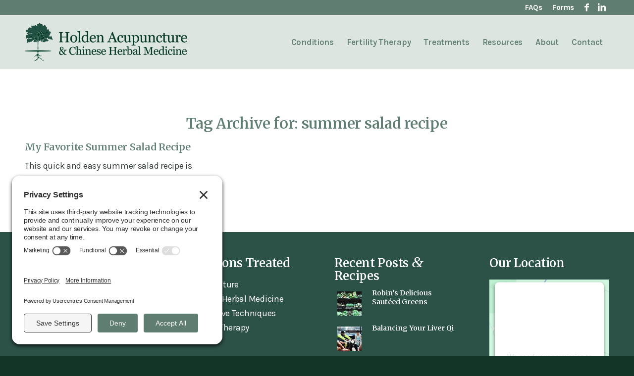

--- FILE ---
content_type: text/html; charset=UTF-8
request_url: https://www.holdenacupuncture.com/tag/summer-salad-recipe/
body_size: 14927
content:
<!DOCTYPE html>
<html lang="en-US" class="html_stretched responsive av-preloader-disabled  html_header_top html_logo_left html_main_nav_header html_menu_right html_custom html_header_sticky html_header_shrinking_disabled html_header_topbar_active html_mobile_menu_tablet html_header_searchicon_disabled html_content_align_center html_header_unstick_top_disabled html_header_stretch_disabled html_av-submenu-hidden html_av-submenu-display-click html_av-overlay-full html_av-submenu-clone html_entry_id_175 av-cookies-no-cookie-consent av-no-preview av-default-lightbox html_text_menu_active av-mobile-menu-switch-default">
<head>
<meta charset="UTF-8" />


<!-- mobile setting -->
<meta name="viewport" content="width=device-width, initial-scale=1">

<!-- Scripts/CSS and wp_head hook -->
<meta name='robots' content='index, follow, max-image-preview:large, max-snippet:-1, max-video-preview:-1' />
	<style>img:is([sizes="auto" i], [sizes^="auto," i]) { contain-intrinsic-size: 3000px 1500px }</style>
	<!-- TERMAGEDDON + USERCENTRICS -->
<link rel="preconnect" href="//privacy-proxy.usercentrics.eu">
<link rel="preload" href="//privacy-proxy.usercentrics.eu/latest/uc-block.bundle.js" as="script">
<script type="application/javascript" src="//privacy-proxy.usercentrics.eu/latest/uc-block.bundle.js"></script>
<script id="usercentrics-cmp" src="//app.usercentrics.eu/browser-ui/latest/loader.js" data-settings-id="wv1lHfWiAwScfL" async></script>
<script>uc.setCustomTranslations('https://termageddon.ams3.cdn.digitaloceanspaces.com/translations/');</script>
<!-- END TERMAGEDDON + USERCENTRICS -->

	<!-- This site is optimized with the Yoast SEO plugin v26.5 - https://yoast.com/wordpress/plugins/seo/ -->
	<title>- Holden Acupuncture &amp; Chinese Herbal Medicine</title>
	<link rel="canonical" href="https://www.holdenacupuncture.com/tag/summer-salad-recipe/" />
	<meta property="og:locale" content="en_US" />
	<meta property="og:type" content="article" />
	<meta property="og:title" content="- Holden Acupuncture &amp; Chinese Herbal Medicine" />
	<meta property="og:url" content="https://www.holdenacupuncture.com/tag/summer-salad-recipe/" />
	<meta property="og:site_name" content="Holden Acupuncture &amp; Chinese Herbal Medicine" />
	<meta name="twitter:card" content="summary_large_image" />
	<script type="application/ld+json" class="yoast-schema-graph">{"@context":"https://schema.org","@graph":[{"@type":"CollectionPage","@id":"https://www.holdenacupuncture.com/tag/summer-salad-recipe/","url":"https://www.holdenacupuncture.com/tag/summer-salad-recipe/","name":"- Holden Acupuncture &amp; Chinese Herbal Medicine","isPartOf":{"@id":"https://www.holdenacupuncture.com/#website"},"breadcrumb":{"@id":"https://www.holdenacupuncture.com/tag/summer-salad-recipe/#breadcrumb"},"inLanguage":"en-US"},{"@type":"BreadcrumbList","@id":"https://www.holdenacupuncture.com/tag/summer-salad-recipe/#breadcrumb","itemListElement":[{"@type":"ListItem","position":1,"name":"Home","item":"https://www.holdenacupuncture.com/"},{"@type":"ListItem","position":2,"name":"summer salad recipe"}]},{"@type":"WebSite","@id":"https://www.holdenacupuncture.com/#website","url":"https://www.holdenacupuncture.com/","name":"Holden Acupuncture &amp; Chinese Herbal Medicine","description":"Licensed acupuncturist and certified practitioner of Chinese herbal medicine in Holden, Massachusetts","publisher":{"@id":"https://www.holdenacupuncture.com/#organization"},"potentialAction":[{"@type":"SearchAction","target":{"@type":"EntryPoint","urlTemplate":"https://www.holdenacupuncture.com/?s={search_term_string}"},"query-input":{"@type":"PropertyValueSpecification","valueRequired":true,"valueName":"search_term_string"}}],"inLanguage":"en-US"},{"@type":"Organization","@id":"https://www.holdenacupuncture.com/#organization","name":"Holden Acupuncture &amp; Chinese Herbal Medicine","url":"https://www.holdenacupuncture.com/","logo":{"@type":"ImageObject","inLanguage":"en-US","@id":"https://www.holdenacupuncture.com/#/schema/logo/image/","url":"https://www.holdenacupuncture.com/wp-content/uploads/2017/12/Tree-logo-small.jpg","contentUrl":"https://www.holdenacupuncture.com/wp-content/uploads/2017/12/Tree-logo-small.jpg","width":513,"height":600,"caption":"Holden Acupuncture &amp; Chinese Herbal Medicine"},"image":{"@id":"https://www.holdenacupuncture.com/#/schema/logo/image/"},"sameAs":["http://www.facebook.com/HoldenAcupuncture"]}]}</script>
	<!-- / Yoast SEO plugin. -->


<link rel='dns-prefetch' href='//use.fontawesome.com' />
<link rel="alternate" type="application/rss+xml" title="Holden Acupuncture &amp; Chinese Herbal Medicine &raquo; Feed" href="https://www.holdenacupuncture.com/feed/" />
<link rel="alternate" type="application/rss+xml" title="Holden Acupuncture &amp; Chinese Herbal Medicine &raquo; summer salad recipe Tag Feed" href="https://www.holdenacupuncture.com/tag/summer-salad-recipe/feed/" />

<!-- google webfont font replacement -->

			<script type='text/javascript'>

				(function() {

					/*	check if webfonts are disabled by user setting via cookie - or user must opt in.	*/
					var html = document.getElementsByTagName('html')[0];
					var cookie_check = html.className.indexOf('av-cookies-needs-opt-in') >= 0 || html.className.indexOf('av-cookies-can-opt-out') >= 0;
					var allow_continue = true;
					var silent_accept_cookie = html.className.indexOf('av-cookies-user-silent-accept') >= 0;

					if( cookie_check && ! silent_accept_cookie )
					{
						if( ! document.cookie.match(/aviaCookieConsent/) || html.className.indexOf('av-cookies-session-refused') >= 0 )
						{
							allow_continue = false;
						}
						else
						{
							if( ! document.cookie.match(/aviaPrivacyRefuseCookiesHideBar/) )
							{
								allow_continue = false;
							}
							else if( ! document.cookie.match(/aviaPrivacyEssentialCookiesEnabled/) )
							{
								allow_continue = false;
							}
							else if( document.cookie.match(/aviaPrivacyGoogleWebfontsDisabled/) )
							{
								allow_continue = false;
							}
						}
					}

					if( allow_continue )
					{
						var f = document.createElement('link');

						f.type 	= 'text/css';
						f.rel 	= 'stylesheet';
						f.href 	= 'https://fonts.googleapis.com/css?family=Merriweather:300,400,700%7CKarla:400,700&display=auto';
						f.id 	= 'avia-google-webfont';

						document.getElementsByTagName('head')[0].appendChild(f);
					}
				})();

			</script>
			<script type="text/javascript">
/* <![CDATA[ */
window._wpemojiSettings = {"baseUrl":"https:\/\/s.w.org\/images\/core\/emoji\/16.0.1\/72x72\/","ext":".png","svgUrl":"https:\/\/s.w.org\/images\/core\/emoji\/16.0.1\/svg\/","svgExt":".svg","source":{"concatemoji":"https:\/\/www.holdenacupuncture.com\/wp-includes\/js\/wp-emoji-release.min.js?ver=6.8.3"}};
/*! This file is auto-generated */
!function(s,n){var o,i,e;function c(e){try{var t={supportTests:e,timestamp:(new Date).valueOf()};sessionStorage.setItem(o,JSON.stringify(t))}catch(e){}}function p(e,t,n){e.clearRect(0,0,e.canvas.width,e.canvas.height),e.fillText(t,0,0);var t=new Uint32Array(e.getImageData(0,0,e.canvas.width,e.canvas.height).data),a=(e.clearRect(0,0,e.canvas.width,e.canvas.height),e.fillText(n,0,0),new Uint32Array(e.getImageData(0,0,e.canvas.width,e.canvas.height).data));return t.every(function(e,t){return e===a[t]})}function u(e,t){e.clearRect(0,0,e.canvas.width,e.canvas.height),e.fillText(t,0,0);for(var n=e.getImageData(16,16,1,1),a=0;a<n.data.length;a++)if(0!==n.data[a])return!1;return!0}function f(e,t,n,a){switch(t){case"flag":return n(e,"\ud83c\udff3\ufe0f\u200d\u26a7\ufe0f","\ud83c\udff3\ufe0f\u200b\u26a7\ufe0f")?!1:!n(e,"\ud83c\udde8\ud83c\uddf6","\ud83c\udde8\u200b\ud83c\uddf6")&&!n(e,"\ud83c\udff4\udb40\udc67\udb40\udc62\udb40\udc65\udb40\udc6e\udb40\udc67\udb40\udc7f","\ud83c\udff4\u200b\udb40\udc67\u200b\udb40\udc62\u200b\udb40\udc65\u200b\udb40\udc6e\u200b\udb40\udc67\u200b\udb40\udc7f");case"emoji":return!a(e,"\ud83e\udedf")}return!1}function g(e,t,n,a){var r="undefined"!=typeof WorkerGlobalScope&&self instanceof WorkerGlobalScope?new OffscreenCanvas(300,150):s.createElement("canvas"),o=r.getContext("2d",{willReadFrequently:!0}),i=(o.textBaseline="top",o.font="600 32px Arial",{});return e.forEach(function(e){i[e]=t(o,e,n,a)}),i}function t(e){var t=s.createElement("script");t.src=e,t.defer=!0,s.head.appendChild(t)}"undefined"!=typeof Promise&&(o="wpEmojiSettingsSupports",i=["flag","emoji"],n.supports={everything:!0,everythingExceptFlag:!0},e=new Promise(function(e){s.addEventListener("DOMContentLoaded",e,{once:!0})}),new Promise(function(t){var n=function(){try{var e=JSON.parse(sessionStorage.getItem(o));if("object"==typeof e&&"number"==typeof e.timestamp&&(new Date).valueOf()<e.timestamp+604800&&"object"==typeof e.supportTests)return e.supportTests}catch(e){}return null}();if(!n){if("undefined"!=typeof Worker&&"undefined"!=typeof OffscreenCanvas&&"undefined"!=typeof URL&&URL.createObjectURL&&"undefined"!=typeof Blob)try{var e="postMessage("+g.toString()+"("+[JSON.stringify(i),f.toString(),p.toString(),u.toString()].join(",")+"));",a=new Blob([e],{type:"text/javascript"}),r=new Worker(URL.createObjectURL(a),{name:"wpTestEmojiSupports"});return void(r.onmessage=function(e){c(n=e.data),r.terminate(),t(n)})}catch(e){}c(n=g(i,f,p,u))}t(n)}).then(function(e){for(var t in e)n.supports[t]=e[t],n.supports.everything=n.supports.everything&&n.supports[t],"flag"!==t&&(n.supports.everythingExceptFlag=n.supports.everythingExceptFlag&&n.supports[t]);n.supports.everythingExceptFlag=n.supports.everythingExceptFlag&&!n.supports.flag,n.DOMReady=!1,n.readyCallback=function(){n.DOMReady=!0}}).then(function(){return e}).then(function(){var e;n.supports.everything||(n.readyCallback(),(e=n.source||{}).concatemoji?t(e.concatemoji):e.wpemoji&&e.twemoji&&(t(e.twemoji),t(e.wpemoji)))}))}((window,document),window._wpemojiSettings);
/* ]]> */
</script>
<link rel='stylesheet' id='avia-grid-css' href='https://www.holdenacupuncture.com/wp-content/themes/enfold/css/grid.css?ver=7.1.1' type='text/css' media='all' />
<link rel='stylesheet' id='avia-base-css' href='https://www.holdenacupuncture.com/wp-content/themes/enfold/css/base.css?ver=7.1.1' type='text/css' media='all' />
<link rel='stylesheet' id='avia-layout-css' href='https://www.holdenacupuncture.com/wp-content/themes/enfold/css/layout.css?ver=7.1.1' type='text/css' media='all' />
<link rel='stylesheet' id='avia-module-audioplayer-css' href='https://www.holdenacupuncture.com/wp-content/themes/enfold/config-templatebuilder/avia-shortcodes/audio-player/audio-player.css?ver=7.1.1' type='text/css' media='all' />
<link rel='stylesheet' id='avia-module-blog-css' href='https://www.holdenacupuncture.com/wp-content/themes/enfold/config-templatebuilder/avia-shortcodes/blog/blog.css?ver=7.1.1' type='text/css' media='all' />
<link rel='stylesheet' id='avia-module-postslider-css' href='https://www.holdenacupuncture.com/wp-content/themes/enfold/config-templatebuilder/avia-shortcodes/postslider/postslider.css?ver=7.1.1' type='text/css' media='all' />
<link rel='stylesheet' id='avia-module-button-css' href='https://www.holdenacupuncture.com/wp-content/themes/enfold/config-templatebuilder/avia-shortcodes/buttons/buttons.css?ver=7.1.1' type='text/css' media='all' />
<link rel='stylesheet' id='avia-module-buttonrow-css' href='https://www.holdenacupuncture.com/wp-content/themes/enfold/config-templatebuilder/avia-shortcodes/buttonrow/buttonrow.css?ver=7.1.1' type='text/css' media='all' />
<link rel='stylesheet' id='avia-module-button-fullwidth-css' href='https://www.holdenacupuncture.com/wp-content/themes/enfold/config-templatebuilder/avia-shortcodes/buttons_fullwidth/buttons_fullwidth.css?ver=7.1.1' type='text/css' media='all' />
<link rel='stylesheet' id='avia-module-catalogue-css' href='https://www.holdenacupuncture.com/wp-content/themes/enfold/config-templatebuilder/avia-shortcodes/catalogue/catalogue.css?ver=7.1.1' type='text/css' media='all' />
<link rel='stylesheet' id='avia-module-comments-css' href='https://www.holdenacupuncture.com/wp-content/themes/enfold/config-templatebuilder/avia-shortcodes/comments/comments.css?ver=7.1.1' type='text/css' media='all' />
<link rel='stylesheet' id='avia-module-contact-css' href='https://www.holdenacupuncture.com/wp-content/themes/enfold/config-templatebuilder/avia-shortcodes/contact/contact.css?ver=7.1.1' type='text/css' media='all' />
<link rel='stylesheet' id='avia-module-slideshow-css' href='https://www.holdenacupuncture.com/wp-content/themes/enfold/config-templatebuilder/avia-shortcodes/slideshow/slideshow.css?ver=7.1.1' type='text/css' media='all' />
<link rel='stylesheet' id='avia-module-slideshow-contentpartner-css' href='https://www.holdenacupuncture.com/wp-content/themes/enfold/config-templatebuilder/avia-shortcodes/contentslider/contentslider.css?ver=7.1.1' type='text/css' media='all' />
<link rel='stylesheet' id='avia-module-countdown-css' href='https://www.holdenacupuncture.com/wp-content/themes/enfold/config-templatebuilder/avia-shortcodes/countdown/countdown.css?ver=7.1.1' type='text/css' media='all' />
<link rel='stylesheet' id='avia-module-dynamic-field-css' href='https://www.holdenacupuncture.com/wp-content/themes/enfold/config-templatebuilder/avia-shortcodes/dynamic_field/dynamic_field.css?ver=7.1.1' type='text/css' media='all' />
<link rel='stylesheet' id='avia-module-gallery-css' href='https://www.holdenacupuncture.com/wp-content/themes/enfold/config-templatebuilder/avia-shortcodes/gallery/gallery.css?ver=7.1.1' type='text/css' media='all' />
<link rel='stylesheet' id='avia-module-gallery-hor-css' href='https://www.holdenacupuncture.com/wp-content/themes/enfold/config-templatebuilder/avia-shortcodes/gallery_horizontal/gallery_horizontal.css?ver=7.1.1' type='text/css' media='all' />
<link rel='stylesheet' id='avia-module-maps-css' href='https://www.holdenacupuncture.com/wp-content/themes/enfold/config-templatebuilder/avia-shortcodes/google_maps/google_maps.css?ver=7.1.1' type='text/css' media='all' />
<link rel='stylesheet' id='avia-module-gridrow-css' href='https://www.holdenacupuncture.com/wp-content/themes/enfold/config-templatebuilder/avia-shortcodes/grid_row/grid_row.css?ver=7.1.1' type='text/css' media='all' />
<link rel='stylesheet' id='avia-module-heading-css' href='https://www.holdenacupuncture.com/wp-content/themes/enfold/config-templatebuilder/avia-shortcodes/heading/heading.css?ver=7.1.1' type='text/css' media='all' />
<link rel='stylesheet' id='avia-module-rotator-css' href='https://www.holdenacupuncture.com/wp-content/themes/enfold/config-templatebuilder/avia-shortcodes/headline_rotator/headline_rotator.css?ver=7.1.1' type='text/css' media='all' />
<link rel='stylesheet' id='avia-module-hr-css' href='https://www.holdenacupuncture.com/wp-content/themes/enfold/config-templatebuilder/avia-shortcodes/hr/hr.css?ver=7.1.1' type='text/css' media='all' />
<link rel='stylesheet' id='avia-module-icon-css' href='https://www.holdenacupuncture.com/wp-content/themes/enfold/config-templatebuilder/avia-shortcodes/icon/icon.css?ver=7.1.1' type='text/css' media='all' />
<link rel='stylesheet' id='avia-module-icon-circles-css' href='https://www.holdenacupuncture.com/wp-content/themes/enfold/config-templatebuilder/avia-shortcodes/icon_circles/icon_circles.css?ver=7.1.1' type='text/css' media='all' />
<link rel='stylesheet' id='avia-module-iconbox-css' href='https://www.holdenacupuncture.com/wp-content/themes/enfold/config-templatebuilder/avia-shortcodes/iconbox/iconbox.css?ver=7.1.1' type='text/css' media='all' />
<link rel='stylesheet' id='avia-module-icongrid-css' href='https://www.holdenacupuncture.com/wp-content/themes/enfold/config-templatebuilder/avia-shortcodes/icongrid/icongrid.css?ver=7.1.1' type='text/css' media='all' />
<link rel='stylesheet' id='avia-module-iconlist-css' href='https://www.holdenacupuncture.com/wp-content/themes/enfold/config-templatebuilder/avia-shortcodes/iconlist/iconlist.css?ver=7.1.1' type='text/css' media='all' />
<link rel='stylesheet' id='avia-module-image-css' href='https://www.holdenacupuncture.com/wp-content/themes/enfold/config-templatebuilder/avia-shortcodes/image/image.css?ver=7.1.1' type='text/css' media='all' />
<link rel='stylesheet' id='avia-module-image-diff-css' href='https://www.holdenacupuncture.com/wp-content/themes/enfold/config-templatebuilder/avia-shortcodes/image_diff/image_diff.css?ver=7.1.1' type='text/css' media='all' />
<link rel='stylesheet' id='avia-module-hotspot-css' href='https://www.holdenacupuncture.com/wp-content/themes/enfold/config-templatebuilder/avia-shortcodes/image_hotspots/image_hotspots.css?ver=7.1.1' type='text/css' media='all' />
<link rel='stylesheet' id='avia-module-sc-lottie-animation-css' href='https://www.holdenacupuncture.com/wp-content/themes/enfold/config-templatebuilder/avia-shortcodes/lottie_animation/lottie_animation.css?ver=7.1.1' type='text/css' media='all' />
<link rel='stylesheet' id='avia-module-magazine-css' href='https://www.holdenacupuncture.com/wp-content/themes/enfold/config-templatebuilder/avia-shortcodes/magazine/magazine.css?ver=7.1.1' type='text/css' media='all' />
<link rel='stylesheet' id='avia-module-masonry-css' href='https://www.holdenacupuncture.com/wp-content/themes/enfold/config-templatebuilder/avia-shortcodes/masonry_entries/masonry_entries.css?ver=7.1.1' type='text/css' media='all' />
<link rel='stylesheet' id='avia-siteloader-css' href='https://www.holdenacupuncture.com/wp-content/themes/enfold/css/avia-snippet-site-preloader.css?ver=7.1.1' type='text/css' media='all' />
<link rel='stylesheet' id='avia-module-menu-css' href='https://www.holdenacupuncture.com/wp-content/themes/enfold/config-templatebuilder/avia-shortcodes/menu/menu.css?ver=7.1.1' type='text/css' media='all' />
<link rel='stylesheet' id='avia-module-notification-css' href='https://www.holdenacupuncture.com/wp-content/themes/enfold/config-templatebuilder/avia-shortcodes/notification/notification.css?ver=7.1.1' type='text/css' media='all' />
<link rel='stylesheet' id='avia-module-numbers-css' href='https://www.holdenacupuncture.com/wp-content/themes/enfold/config-templatebuilder/avia-shortcodes/numbers/numbers.css?ver=7.1.1' type='text/css' media='all' />
<link rel='stylesheet' id='avia-module-portfolio-css' href='https://www.holdenacupuncture.com/wp-content/themes/enfold/config-templatebuilder/avia-shortcodes/portfolio/portfolio.css?ver=7.1.1' type='text/css' media='all' />
<link rel='stylesheet' id='avia-module-post-metadata-css' href='https://www.holdenacupuncture.com/wp-content/themes/enfold/config-templatebuilder/avia-shortcodes/post_metadata/post_metadata.css?ver=7.1.1' type='text/css' media='all' />
<link rel='stylesheet' id='avia-module-progress-bar-css' href='https://www.holdenacupuncture.com/wp-content/themes/enfold/config-templatebuilder/avia-shortcodes/progressbar/progressbar.css?ver=7.1.1' type='text/css' media='all' />
<link rel='stylesheet' id='avia-module-promobox-css' href='https://www.holdenacupuncture.com/wp-content/themes/enfold/config-templatebuilder/avia-shortcodes/promobox/promobox.css?ver=7.1.1' type='text/css' media='all' />
<link rel='stylesheet' id='avia-sc-search-css' href='https://www.holdenacupuncture.com/wp-content/themes/enfold/config-templatebuilder/avia-shortcodes/search/search.css?ver=7.1.1' type='text/css' media='all' />
<link rel='stylesheet' id='avia-module-slideshow-accordion-css' href='https://www.holdenacupuncture.com/wp-content/themes/enfold/config-templatebuilder/avia-shortcodes/slideshow_accordion/slideshow_accordion.css?ver=7.1.1' type='text/css' media='all' />
<link rel='stylesheet' id='avia-module-slideshow-feature-image-css' href='https://www.holdenacupuncture.com/wp-content/themes/enfold/config-templatebuilder/avia-shortcodes/slideshow_feature_image/slideshow_feature_image.css?ver=7.1.1' type='text/css' media='all' />
<link rel='stylesheet' id='avia-module-slideshow-fullsize-css' href='https://www.holdenacupuncture.com/wp-content/themes/enfold/config-templatebuilder/avia-shortcodes/slideshow_fullsize/slideshow_fullsize.css?ver=7.1.1' type='text/css' media='all' />
<link rel='stylesheet' id='avia-module-slideshow-fullscreen-css' href='https://www.holdenacupuncture.com/wp-content/themes/enfold/config-templatebuilder/avia-shortcodes/slideshow_fullscreen/slideshow_fullscreen.css?ver=7.1.1' type='text/css' media='all' />
<link rel='stylesheet' id='avia-module-social-css' href='https://www.holdenacupuncture.com/wp-content/themes/enfold/config-templatebuilder/avia-shortcodes/social_share/social_share.css?ver=7.1.1' type='text/css' media='all' />
<link rel='stylesheet' id='avia-module-tabsection-css' href='https://www.holdenacupuncture.com/wp-content/themes/enfold/config-templatebuilder/avia-shortcodes/tab_section/tab_section.css?ver=7.1.1' type='text/css' media='all' />
<link rel='stylesheet' id='avia-module-table-css' href='https://www.holdenacupuncture.com/wp-content/themes/enfold/config-templatebuilder/avia-shortcodes/table/table.css?ver=7.1.1' type='text/css' media='all' />
<link rel='stylesheet' id='avia-module-tabs-css' href='https://www.holdenacupuncture.com/wp-content/themes/enfold/config-templatebuilder/avia-shortcodes/tabs/tabs.css?ver=7.1.1' type='text/css' media='all' />
<link rel='stylesheet' id='avia-module-team-css' href='https://www.holdenacupuncture.com/wp-content/themes/enfold/config-templatebuilder/avia-shortcodes/team/team.css?ver=7.1.1' type='text/css' media='all' />
<link rel='stylesheet' id='avia-module-testimonials-css' href='https://www.holdenacupuncture.com/wp-content/themes/enfold/config-templatebuilder/avia-shortcodes/testimonials/testimonials.css?ver=7.1.1' type='text/css' media='all' />
<link rel='stylesheet' id='avia-module-timeline-css' href='https://www.holdenacupuncture.com/wp-content/themes/enfold/config-templatebuilder/avia-shortcodes/timeline/timeline.css?ver=7.1.1' type='text/css' media='all' />
<link rel='stylesheet' id='avia-module-toggles-css' href='https://www.holdenacupuncture.com/wp-content/themes/enfold/config-templatebuilder/avia-shortcodes/toggles/toggles.css?ver=7.1.1' type='text/css' media='all' />
<link rel='stylesheet' id='avia-module-video-css' href='https://www.holdenacupuncture.com/wp-content/themes/enfold/config-templatebuilder/avia-shortcodes/video/video.css?ver=7.1.1' type='text/css' media='all' />
<link rel='stylesheet' id='dashicons-css' href='https://www.holdenacupuncture.com/wp-includes/css/dashicons.min.css?ver=6.8.3' type='text/css' media='all' />
<link rel='stylesheet' id='elusive-css' href='https://www.holdenacupuncture.com/wp-content/plugins/menu-icons/vendor/codeinwp/icon-picker/css/types/elusive.min.css?ver=2.0' type='text/css' media='all' />
<link rel='stylesheet' id='menu-icon-font-awesome-css' href='https://www.holdenacupuncture.com/wp-content/plugins/menu-icons/css/fontawesome/css/all.min.css?ver=5.15.4' type='text/css' media='all' />
<link rel='stylesheet' id='foundation-icons-css' href='https://www.holdenacupuncture.com/wp-content/plugins/menu-icons/vendor/codeinwp/icon-picker/css/types/foundation-icons.min.css?ver=3.0' type='text/css' media='all' />
<link rel='stylesheet' id='genericons-css' href='https://www.holdenacupuncture.com/wp-content/plugins/menu-icons/vendor/codeinwp/icon-picker/css/types/genericons.min.css?ver=3.4' type='text/css' media='all' />
<link rel='stylesheet' id='menu-icons-extra-css' href='https://www.holdenacupuncture.com/wp-content/plugins/menu-icons/css/extra.min.css?ver=0.13.19' type='text/css' media='all' />
<style id='wp-emoji-styles-inline-css' type='text/css'>

	img.wp-smiley, img.emoji {
		display: inline !important;
		border: none !important;
		box-shadow: none !important;
		height: 1em !important;
		width: 1em !important;
		margin: 0 0.07em !important;
		vertical-align: -0.1em !important;
		background: none !important;
		padding: 0 !important;
	}
</style>
<link rel='stylesheet' id='wp-block-library-css' href='https://www.holdenacupuncture.com/wp-includes/css/dist/block-library/style.min.css?ver=6.8.3' type='text/css' media='all' />
<link rel='stylesheet' id='enfold-custom-block-css-css' href='https://www.holdenacupuncture.com/wp-content/themes/enfold/wp-blocks/src/textblock/style.css?ver=7.1.1' type='text/css' media='all' />
<link rel='stylesheet' id='avia-scs-css' href='https://www.holdenacupuncture.com/wp-content/themes/enfold/css/shortcodes.css?ver=7.1.1' type='text/css' media='all' />
<link rel='stylesheet' id='avia-fold-unfold-css' href='https://www.holdenacupuncture.com/wp-content/themes/enfold/css/avia-snippet-fold-unfold.css?ver=7.1.1' type='text/css' media='all' />
<link rel='stylesheet' id='avia-popup-css-css' href='https://www.holdenacupuncture.com/wp-content/themes/enfold/js/aviapopup/magnific-popup.min.css?ver=7.1.1' type='text/css' media='screen' />
<link rel='stylesheet' id='avia-lightbox-css' href='https://www.holdenacupuncture.com/wp-content/themes/enfold/css/avia-snippet-lightbox.css?ver=7.1.1' type='text/css' media='screen' />
<link rel='stylesheet' id='avia-dynamic-css' href='https://www.holdenacupuncture.com/wp-content/uploads/dynamic_avia/enfold_child_theme.css?ver=69382d9141bb7' type='text/css' media='all' />
<link rel='stylesheet' id='avia-custom-css' href='https://www.holdenacupuncture.com/wp-content/themes/enfold/css/custom.css?ver=7.1.1' type='text/css' media='all' />
<link rel='stylesheet' id='avia-style-css' href='https://www.holdenacupuncture.com/wp-content/themes/enfold-child/style.css?ver=7.1.1' type='text/css' media='all' />
<link rel='stylesheet' id='bfa-font-awesome-css' href='https://use.fontawesome.com/releases/v5.15.4/css/all.css?ver=2.0.3' type='text/css' media='all' />
<link rel='stylesheet' id='bfa-font-awesome-v4-shim-css' href='https://use.fontawesome.com/releases/v5.15.4/css/v4-shims.css?ver=2.0.3' type='text/css' media='all' />
<style id='bfa-font-awesome-v4-shim-inline-css' type='text/css'>

			@font-face {
				font-family: 'FontAwesome';
				src: url('https://use.fontawesome.com/releases/v5.15.4/webfonts/fa-brands-400.eot'),
				url('https://use.fontawesome.com/releases/v5.15.4/webfonts/fa-brands-400.eot?#iefix') format('embedded-opentype'),
				url('https://use.fontawesome.com/releases/v5.15.4/webfonts/fa-brands-400.woff2') format('woff2'),
				url('https://use.fontawesome.com/releases/v5.15.4/webfonts/fa-brands-400.woff') format('woff'),
				url('https://use.fontawesome.com/releases/v5.15.4/webfonts/fa-brands-400.ttf') format('truetype'),
				url('https://use.fontawesome.com/releases/v5.15.4/webfonts/fa-brands-400.svg#fontawesome') format('svg');
			}

			@font-face {
				font-family: 'FontAwesome';
				src: url('https://use.fontawesome.com/releases/v5.15.4/webfonts/fa-solid-900.eot'),
				url('https://use.fontawesome.com/releases/v5.15.4/webfonts/fa-solid-900.eot?#iefix') format('embedded-opentype'),
				url('https://use.fontawesome.com/releases/v5.15.4/webfonts/fa-solid-900.woff2') format('woff2'),
				url('https://use.fontawesome.com/releases/v5.15.4/webfonts/fa-solid-900.woff') format('woff'),
				url('https://use.fontawesome.com/releases/v5.15.4/webfonts/fa-solid-900.ttf') format('truetype'),
				url('https://use.fontawesome.com/releases/v5.15.4/webfonts/fa-solid-900.svg#fontawesome') format('svg');
			}

			@font-face {
				font-family: 'FontAwesome';
				src: url('https://use.fontawesome.com/releases/v5.15.4/webfonts/fa-regular-400.eot'),
				url('https://use.fontawesome.com/releases/v5.15.4/webfonts/fa-regular-400.eot?#iefix') format('embedded-opentype'),
				url('https://use.fontawesome.com/releases/v5.15.4/webfonts/fa-regular-400.woff2') format('woff2'),
				url('https://use.fontawesome.com/releases/v5.15.4/webfonts/fa-regular-400.woff') format('woff'),
				url('https://use.fontawesome.com/releases/v5.15.4/webfonts/fa-regular-400.ttf') format('truetype'),
				url('https://use.fontawesome.com/releases/v5.15.4/webfonts/fa-regular-400.svg#fontawesome') format('svg');
				unicode-range: U+F004-F005,U+F007,U+F017,U+F022,U+F024,U+F02E,U+F03E,U+F044,U+F057-F059,U+F06E,U+F070,U+F075,U+F07B-F07C,U+F080,U+F086,U+F089,U+F094,U+F09D,U+F0A0,U+F0A4-F0A7,U+F0C5,U+F0C7-F0C8,U+F0E0,U+F0EB,U+F0F3,U+F0F8,U+F0FE,U+F111,U+F118-F11A,U+F11C,U+F133,U+F144,U+F146,U+F14A,U+F14D-F14E,U+F150-F152,U+F15B-F15C,U+F164-F165,U+F185-F186,U+F191-F192,U+F1AD,U+F1C1-F1C9,U+F1CD,U+F1D8,U+F1E3,U+F1EA,U+F1F6,U+F1F9,U+F20A,U+F247-F249,U+F24D,U+F254-F25B,U+F25D,U+F267,U+F271-F274,U+F279,U+F28B,U+F28D,U+F2B5-F2B6,U+F2B9,U+F2BB,U+F2BD,U+F2C1-F2C2,U+F2D0,U+F2D2,U+F2DC,U+F2ED,U+F328,U+F358-F35B,U+F3A5,U+F3D1,U+F410,U+F4AD;
			}
		
</style>
<script type="text/javascript" src="https://www.holdenacupuncture.com/wp-includes/js/jquery/jquery.min.js?ver=3.7.1" id="jquery-core-js"></script>
<script type="text/javascript" src="https://www.holdenacupuncture.com/wp-includes/js/jquery/jquery-migrate.min.js?ver=3.4.1" id="jquery-migrate-js"></script>
<script type="text/javascript" src="https://www.holdenacupuncture.com/wp-content/themes/enfold/js/avia-js.js?ver=7.1.1" id="avia-js-js"></script>
<script type="text/javascript" src="https://www.holdenacupuncture.com/wp-content/themes/enfold/js/avia-compat.js?ver=7.1.1" id="avia-compat-js"></script>
<link rel="https://api.w.org/" href="https://www.holdenacupuncture.com/wp-json/" /><link rel="alternate" title="JSON" type="application/json" href="https://www.holdenacupuncture.com/wp-json/wp/v2/tags/16" /><link rel="EditURI" type="application/rsd+xml" title="RSD" href="https://www.holdenacupuncture.com/xmlrpc.php?rsd" />
<!-- Facebook Pixel Code -->
<script>
!function(f,b,e,v,n,t,s)
{if(f.fbq)return;n=f.fbq=function(){n.callMethod?
n.callMethod.apply(n,arguments):n.queue.push(arguments)};
if(!f._fbq)f._fbq=n;n.push=n;n.loaded=!0;n.version='2.0';
n.queue=[];t=b.createElement(e);t.async=!0;
t.src=v;s=b.getElementsByTagName(e)[0];
s.parentNode.insertBefore(t,s)}(window,document,'script',
'https://connect.facebook.net/en_US/fbevents.js');
 fbq('init', '1769803806656217'); 
fbq('track', 'PageView');
</script>
<noscript>
 <img height="1" width="1" 
src="https://www.facebook.com/tr?id=1769803806656217&ev=PageView
&noscript=1"/>
</noscript>
<!-- End Facebook Pixel Code -->	<link rel="apple-touch-icon" href="" type="image/png">
	
<link rel="icon" href="https://www.holdenacupuncture.com/wp-content/uploads/2025/04/Holden-Acupuncture-Icon.png" type="image/png">
<!--[if lt IE 9]><script src="https://www.holdenacupuncture.com/wp-content/themes/enfold/js/html5shiv.js"></script><![endif]--><link rel="profile" href="https://gmpg.org/xfn/11" />
<link rel="alternate" type="application/rss+xml" title="Holden Acupuncture &amp; Chinese Herbal Medicine RSS2 Feed" href="https://www.holdenacupuncture.com/feed/" />
<link rel="pingback" href="https://www.holdenacupuncture.com/xmlrpc.php" />

<style type='text/css' media='screen'>
 #top #header_main > .container, #top #header_main > .container .main_menu  .av-main-nav > li > a, #top #header_main #menu-item-shop .cart_dropdown_link{ height:110px; line-height: 110px; }
 .html_top_nav_header .av-logo-container{ height:110px;  }
 .html_header_top.html_header_sticky #top #wrap_all #main{ padding-top:140px; } 
</style>
<style type="text/css">
		@font-face {font-family: 'entypo-fontello-enfold'; font-weight: normal; font-style: normal; font-display: auto;
		src: url('https://www.holdenacupuncture.com/wp-content/themes/enfold/config-templatebuilder/avia-template-builder/assets/fonts/entypo-fontello-enfold/entypo-fontello-enfold.woff2') format('woff2'),
		url('https://www.holdenacupuncture.com/wp-content/themes/enfold/config-templatebuilder/avia-template-builder/assets/fonts/entypo-fontello-enfold/entypo-fontello-enfold.woff') format('woff'),
		url('https://www.holdenacupuncture.com/wp-content/themes/enfold/config-templatebuilder/avia-template-builder/assets/fonts/entypo-fontello-enfold/entypo-fontello-enfold.ttf') format('truetype'),
		url('https://www.holdenacupuncture.com/wp-content/themes/enfold/config-templatebuilder/avia-template-builder/assets/fonts/entypo-fontello-enfold/entypo-fontello-enfold.svg#entypo-fontello-enfold') format('svg'),
		url('https://www.holdenacupuncture.com/wp-content/themes/enfold/config-templatebuilder/avia-template-builder/assets/fonts/entypo-fontello-enfold/entypo-fontello-enfold.eot'),
		url('https://www.holdenacupuncture.com/wp-content/themes/enfold/config-templatebuilder/avia-template-builder/assets/fonts/entypo-fontello-enfold/entypo-fontello-enfold.eot?#iefix') format('embedded-opentype');
		}

		#top .avia-font-entypo-fontello-enfold, body .avia-font-entypo-fontello-enfold, html body [data-av_iconfont='entypo-fontello-enfold']:before{ font-family: 'entypo-fontello-enfold'; }
		
		@font-face {font-family: 'entypo-fontello'; font-weight: normal; font-style: normal; font-display: auto;
		src: url('https://www.holdenacupuncture.com/wp-content/themes/enfold/config-templatebuilder/avia-template-builder/assets/fonts/entypo-fontello/entypo-fontello.woff2') format('woff2'),
		url('https://www.holdenacupuncture.com/wp-content/themes/enfold/config-templatebuilder/avia-template-builder/assets/fonts/entypo-fontello/entypo-fontello.woff') format('woff'),
		url('https://www.holdenacupuncture.com/wp-content/themes/enfold/config-templatebuilder/avia-template-builder/assets/fonts/entypo-fontello/entypo-fontello.ttf') format('truetype'),
		url('https://www.holdenacupuncture.com/wp-content/themes/enfold/config-templatebuilder/avia-template-builder/assets/fonts/entypo-fontello/entypo-fontello.svg#entypo-fontello') format('svg'),
		url('https://www.holdenacupuncture.com/wp-content/themes/enfold/config-templatebuilder/avia-template-builder/assets/fonts/entypo-fontello/entypo-fontello.eot'),
		url('https://www.holdenacupuncture.com/wp-content/themes/enfold/config-templatebuilder/avia-template-builder/assets/fonts/entypo-fontello/entypo-fontello.eot?#iefix') format('embedded-opentype');
		}

		#top .avia-font-entypo-fontello, body .avia-font-entypo-fontello, html body [data-av_iconfont='entypo-fontello']:before{ font-family: 'entypo-fontello'; }
		</style>

<!--
Debugging Info for Theme support: 

Theme: Enfold
Version: 7.1.1
Installed: enfold
AviaFramework Version: 5.6
AviaBuilder Version: 6.0
aviaElementManager Version: 1.0.1
- - - - - - - - - - -
ChildTheme: Enfold Child Theme
ChildTheme Version: 1.0.0
ChildTheme Installed: enfold

- - - - - - - - - - -
ML:512-PU:32-PLA:12
WP:6.8.3
Compress: CSS:disabled - JS:disabled
Updates: enabled - token has changed and not verified
PLAu:12
-->
</head>

<body id="top" class="archive tag tag-summer-salad-recipe tag-16 wp-theme-enfold wp-child-theme-enfold-child stretched rtl_columns av-curtain-numeric merriweather karla  avia-responsive-images-support" itemscope="itemscope" itemtype="https://schema.org/WebPage" >

	
	<div id='wrap_all'>

	
<header id='header' class='all_colors header_color light_bg_color  av_header_top av_logo_left av_main_nav_header av_menu_right av_custom av_header_sticky av_header_shrinking_disabled av_header_stretch_disabled av_mobile_menu_tablet av_header_searchicon_disabled av_header_unstick_top_disabled av_bottom_nav_disabled  av_header_border_disabled' aria-label="Header" data-av_shrink_factor='50' role="banner" itemscope="itemscope" itemtype="https://schema.org/WPHeader" >

		<div id='header_meta' class='container_wrap container_wrap_meta  av_icon_active_right av_extra_header_active av_secondary_right av_entry_id_175'>

			      <div class='container'>
			      <ul class='noLightbox social_bookmarks icon_count_2'><li class='social_bookmarks_facebook av-social-link-facebook social_icon_1 avia_social_iconfont'><a  target="_blank" aria-label="Link to Facebook" href='https://www.facebook.com/Holden-Acupuncture-150161775016436' data-av_icon='' data-av_iconfont='entypo-fontello' title="Link to Facebook" desc="Link to Facebook" title='Link to Facebook'><span class='avia_hidden_link_text'>Link to Facebook</span></a></li><li class='social_bookmarks_linkedin av-social-link-linkedin social_icon_2 avia_social_iconfont'><a  target="_blank" aria-label="Link to LinkedIn" href='https://www.linkedin.com/in/robin-chapman-647a5b9' data-av_icon='' data-av_iconfont='entypo-fontello' title="Link to LinkedIn" desc="Link to LinkedIn" title='Link to LinkedIn'><span class='avia_hidden_link_text'>Link to LinkedIn</span></a></li></ul><nav class='sub_menu'  role="navigation" itemscope="itemscope" itemtype="https://schema.org/SiteNavigationElement" ><ul role="menu" class="menu" id="avia2-menu"><li role="menuitem" id="menu-item-1524" class="menu-item menu-item-type-post_type menu-item-object-page menu-item-1524"><a href="https://www.holdenacupuncture.com/resources/acupuncture-faqs/">FAQs</a></li>
<li role="menuitem" id="menu-item-1525" class="menu-item menu-item-type-post_type menu-item-object-page menu-item-1525"><a href="https://www.holdenacupuncture.com/new-patient-forms/">Forms</a></li>
</ul></nav>			      </div>
		</div>

		<div  id='header_main' class='container_wrap container_wrap_logo'>

        <div class='container av-logo-container'><div class='inner-container'><span class='logo avia-standard-logo'><a href='https://www.holdenacupuncture.com/' class='' aria-label='Holden Acupuncture &amp; Chinese Herbal Medicine' ><img src="https://www.holdenacupuncture.com/wp-content/uploads/2025/04/Holden-Acupuncture-Logo-1030x245.png" height="100" width="300" alt='Holden Acupuncture &amp; Chinese Herbal Medicine' title='' /></a></span><nav class='main_menu' data-selectname='Select a page'  role="navigation" itemscope="itemscope" itemtype="https://schema.org/SiteNavigationElement" ><div class="avia-menu av-main-nav-wrap"><ul role="menu" class="menu av-main-nav" id="avia-menu"><li role="menuitem" id="menu-item-473" class="menu-item menu-item-type-post_type menu-item-object-page menu-item-top-level menu-item-top-level-1"><a href="https://www.holdenacupuncture.com/what-does-acupuncture-treat/" itemprop="url" tabindex="0"><span class="avia-bullet"></span><span class="avia-menu-text">Conditions</span><span class="avia-menu-fx"><span class="avia-arrow-wrap"><span class="avia-arrow"></span></span></span></a></li>
<li role="menuitem" id="menu-item-441" class="menu-item menu-item-type-post_type menu-item-object-page menu-item-top-level menu-item-top-level-2"><a href="https://www.holdenacupuncture.com/acupuncture-treatments-and-other-options/acupuncture-and-fertility/" itemprop="url" tabindex="0"><span class="avia-bullet"></span><span class="avia-menu-text">Fertility Therapy</span><span class="avia-menu-fx"><span class="avia-arrow-wrap"><span class="avia-arrow"></span></span></span></a></li>
<li role="menuitem" id="menu-item-475" class="menu-item menu-item-type-post_type menu-item-object-page menu-item-has-children menu-item-top-level menu-item-top-level-3"><a href="https://www.holdenacupuncture.com/acupuncture-treatments-and-other-options/" itemprop="url" tabindex="0"><span class="avia-bullet"></span><span class="avia-menu-text">Treatments</span><span class="avia-menu-fx"><span class="avia-arrow-wrap"><span class="avia-arrow"></span></span></span></a>


<ul class="sub-menu">
	<li role="menuitem" id="menu-item-465" class="menu-item menu-item-type-post_type menu-item-object-page"><a href="https://www.holdenacupuncture.com/acupuncture-treatments-and-other-options/what-is-done-during-acupuncture/" itemprop="url" tabindex="0"><span class="avia-bullet"></span><span class="avia-menu-text">Acupuncture</span></a></li>
	<li role="menuitem" id="menu-item-451" class="menu-item menu-item-type-post_type menu-item-object-page"><a href="https://www.holdenacupuncture.com/acupuncture-treatments-and-other-options/chinese-herbal-medicine/" itemprop="url" tabindex="0"><span class="avia-bullet"></span><span class="avia-menu-text">Chinese Herbal Medicine</span></a></li>
	<li role="menuitem" id="menu-item-447" class="menu-item menu-item-type-post_type menu-item-object-page"><a href="https://www.holdenacupuncture.com/acupuncture-treatments-and-other-options/adjunctive-techniques-other-methods-of-alternative-medicine/" itemprop="url" tabindex="0"><span class="avia-bullet"></span><span class="avia-menu-text">Adjunctive Techniques</span></a></li>
	<li role="menuitem" id="menu-item-733" class="menu-item menu-item-type-post_type menu-item-object-page"><a title="Treatment Fees" href="https://www.holdenacupuncture.com/treatment-fees/" itemprop="url" tabindex="0"><span class="avia-bullet"></span><span class="avia-menu-text">Treatment Fees</span></a></li>
</ul>
</li>
<li role="menuitem" id="menu-item-477" class="menu-item menu-item-type-post_type menu-item-object-page menu-item-has-children menu-item-top-level menu-item-top-level-4"><a href="https://www.holdenacupuncture.com/resources/" itemprop="url" tabindex="0"><span class="avia-bullet"></span><span class="avia-menu-text">Resources</span><span class="avia-menu-fx"><span class="avia-arrow-wrap"><span class="avia-arrow"></span></span></span></a>


<ul class="sub-menu">
	<li role="menuitem" id="menu-item-1680" class="menu-item menu-item-type-post_type menu-item-object-page"><a href="https://www.holdenacupuncture.com/blog/" itemprop="url" tabindex="0"><span class="avia-bullet"></span><span class="avia-menu-text">Blog</span></a></li>
	<li role="menuitem" id="menu-item-461" class="menu-item menu-item-type-post_type menu-item-object-page"><a href="https://www.holdenacupuncture.com/resources/acupuncture-health-articles/" itemprop="url" tabindex="0"><span class="avia-bullet"></span><span class="avia-menu-text">Newsletter Archive &#038; Sign Up</span></a></li>
	<li role="menuitem" id="menu-item-469" class="menu-item menu-item-type-post_type menu-item-object-page"><a href="https://www.holdenacupuncture.com/resources/yummy-recipes/" itemprop="url" tabindex="0"><span class="avia-bullet"></span><span class="avia-menu-text">Yummy Recipes</span></a></li>
	<li role="menuitem" id="menu-item-457" class="menu-item menu-item-type-post_type menu-item-object-page"><a href="https://www.holdenacupuncture.com/resources/more-acupuncture-articles/" itemprop="url" tabindex="0"><span class="avia-bullet"></span><span class="avia-menu-text">More Acupuncture Articles</span></a></li>
	<li role="menuitem" id="menu-item-453" class="menu-item menu-item-type-post_type menu-item-object-page"><a href="https://www.holdenacupuncture.com/resources/complementary-medicine-colleagues/" itemprop="url" tabindex="0"><span class="avia-bullet"></span><span class="avia-menu-text">Colleagues</span></a></li>
	<li role="menuitem" id="menu-item-445" class="menu-item menu-item-type-post_type menu-item-object-page"><a href="https://www.holdenacupuncture.com/resources/accupuncture-success-stories-testimonials/" itemprop="url" tabindex="0"><span class="avia-bullet"></span><span class="avia-menu-text">Acupuncture Success Stories</span></a></li>
</ul>
</li>
<li role="menuitem" id="menu-item-479" class="menu-item menu-item-type-post_type menu-item-object-page menu-item-has-children menu-item-top-level menu-item-top-level-5"><a href="https://www.holdenacupuncture.com/about-licensed-acupuncturists/" itemprop="url" tabindex="0"><span class="avia-bullet"></span><span class="avia-menu-text">About</span><span class="avia-menu-fx"><span class="avia-arrow-wrap"><span class="avia-arrow"></span></span></span></a>


<ul class="sub-menu">
	<li role="menuitem" id="menu-item-463" class="menu-item menu-item-type-post_type menu-item-object-page"><a href="https://www.holdenacupuncture.com/about-licensed-acupuncturists/robins-bio/" itemprop="url" tabindex="0"><span class="avia-bullet"></span><span class="avia-menu-text">Meet Robin Chapman</span></a></li>
	<li role="menuitem" id="menu-item-1502" class="menu-item menu-item-type-post_type menu-item-object-page"><a href="https://www.holdenacupuncture.com/about-licensed-acupuncturists/liza-bio/" itemprop="url" tabindex="0"><span class="avia-bullet"></span><span class="avia-menu-text">Meet Liza Tangney</span></a></li>
</ul>
</li>
<li role="menuitem" id="menu-item-481" class="menu-item menu-item-type-post_type menu-item-object-page menu-item-top-level menu-item-top-level-6"><a href="https://www.holdenacupuncture.com/contact-us/" itemprop="url" tabindex="0"><span class="avia-bullet"></span><span class="avia-menu-text">Contact</span><span class="avia-menu-fx"><span class="avia-arrow-wrap"><span class="avia-arrow"></span></span></span></a></li>
<li class="av-burger-menu-main menu-item-avia-special " role="menuitem">
	        			<a href="#" aria-label="Menu" aria-hidden="false">
							<span class="av-hamburger av-hamburger--spin av-js-hamburger">
								<span class="av-hamburger-box">
						          <span class="av-hamburger-inner"></span>
						          <strong>Menu</strong>
								</span>
							</span>
							<span class="avia_hidden_link_text">Menu</span>
						</a>
	        		   </li></ul></div></nav></div> </div> 
		<!-- end container_wrap-->
		</div>
<div class="header_bg"></div>
<!-- end header -->
</header>

	<div id='main' class='all_colors' data-scroll-offset='110'>

	
		<div class='container_wrap container_wrap_first main_color fullsize'>

			<div class='container template-blog '>

				<main class='content av-content-full alpha units av-main-tag'  role="main" itemprop="mainContentOfPage" itemscope="itemscope" itemtype="https://schema.org/Blog" >

					<div class="category-term-description">
											</div>

					<div class="entry-content-wrapper"><h3 class='post-title tag-page-post-type-title '>Tag Archive for:  <span>summer salad recipe</span></h3><div  data-slideshow-options="{&quot;animation&quot;:&quot;fade&quot;,&quot;autoplay&quot;:false,&quot;loop_autoplay&quot;:&quot;once&quot;,&quot;interval&quot;:5,&quot;loop_manual&quot;:&quot;manual-endless&quot;,&quot;autoplay_stopper&quot;:false,&quot;noNavigation&quot;:false,&quot;show_slide_delay&quot;:90}" class='avia-content-slider avia-content-grid-active avia-content-slider1 avia-content-slider-odd avia-builder-el-no-sibling av-slideshow-ui av-control-default   av-no-slider-navigation av-slideshow-manual av-loop-once av-loop-manual-endless '  itemscope="itemscope" itemtype="https://schema.org/Blog" ><div class="avia-content-slider-inner"><div class="slide-entry-wrap"><article class='slide-entry flex_column  post-entry post-entry-175 slide-entry-overview slide-loop-1 slide-parity-odd  post-entry-last  av_one_third first fake-thumbnail posttype-post post-format-standard'  itemscope="itemscope" itemtype="https://schema.org/BlogPosting" itemprop="blogPost" ><a href='https://www.holdenacupuncture.com/favorite-summer-salad-recipe/' data-rel='slide-1' class='slide-image' title='My Favorite Summer Salad Recipe'><span class='fallback-post-type-icon avia-svg-icon avia-font-svg_entypo-fontello' data-av_svg_icon='pencil' data-av_iconset='svg_entypo-fontello'><svg version="1.1" xmlns="http://www.w3.org/2000/svg" width="25" height="32" viewBox="0 0 25 32" preserveAspectRatio="xMidYMid meet" role="graphics-symbol" aria-hidden="true">
<path d="M22.976 5.44q1.024 1.024 1.504 2.048t0.48 1.536v0.512l-8.064 8.064-9.28 9.216-7.616 1.664 1.6-7.68 9.28-9.216 8.064-8.064q1.728-0.384 4.032 1.92zM7.168 25.92l0.768-0.768q-0.064-1.408-1.664-3.008-0.704-0.704-1.44-1.12t-1.12-0.416l-0.448-0.064-0.704 0.768-0.576 2.56q0.896 0.512 1.472 1.088 0.768 0.768 1.152 1.536z"></path>
</svg></span><span class='slider-fallback-image'></span></a><div class="slide-content"><header class="entry-content-header" aria-label="Slide: My Favorite Summer Salad Recipe"><h3 class='slide-entry-title entry-title '  itemprop="headline" ><a href='https://www.holdenacupuncture.com/favorite-summer-salad-recipe/' title='My Favorite Summer Salad Recipe'>My Favorite Summer Salad Recipe</a></h3><span class="av-vertical-delimiter"></span></header><div class="slide-meta"><time class='slide-meta-time updated'  itemprop="datePublished" datetime="2014-03-23T17:53:56-04:00" >March 23, 2014</time></div><div class='slide-entry-excerpt entry-content'  itemprop="text" >This quick and easy summer salad recipe is a great way to use…</div></div><footer class="entry-footer"></footer><span class='hidden'>
				<span class='av-structured-data'  itemprop="image" itemscope="itemscope" itemtype="https://schema.org/ImageObject" >
						<span itemprop='url'>https://www.holdenacupuncture.com/wp-content/uploads/2025/04/Holden-Acupuncture-Logo-1030x245.png</span>
						<span itemprop='height'>0</span>
						<span itemprop='width'>0</span>
				</span>
				<span class='av-structured-data'  itemprop="publisher" itemtype="https://schema.org/Organization" itemscope="itemscope" >
						<span itemprop='name'>Holden Acupuncture</span>
						<span itemprop='logo' itemscope itemtype='https://schema.org/ImageObject'>
							<span itemprop='url'>https://www.holdenacupuncture.com/wp-content/uploads/2025/04/Holden-Acupuncture-Logo-1030x245.png</span>
						</span>
				</span><span class='av-structured-data'  itemprop="author" itemscope="itemscope" itemtype="https://schema.org/Person" ><span itemprop='name'>Holden Acupuncture</span></span><span class='av-structured-data'  itemprop="datePublished" datetime="2014-03-23T17:53:56-04:00" >2014-03-23 17:53:56</span><span class='av-structured-data'  itemprop="dateModified" itemtype="https://schema.org/dateModified" >2014-03-24 19:45:06</span><span class='av-structured-data'  itemprop="mainEntityOfPage" itemtype="https://schema.org/mainEntityOfPage" ><span itemprop='name'>My Favorite Summer Salad Recipe</span></span></span></article></div></div></div></div>
				<!--end content-->
				</main>

				
			</div><!--end container-->

		</div><!-- close default .container_wrap element -->

<div class="footer-page-content footer_color" id="footer-page"><div id='footer'  class='avia-section av-m975dnwp-12acd42f9dbed25c092c73f5480c3314 footer_color avia-section-default avia-no-border-styling  avia-builder-el-0  avia-builder-el-no-sibling  avia-bg-style-scroll container_wrap fullsize'  ><div class='container av-section-cont-open' ><main  role="main" itemprop="mainContentOfPage" itemscope="itemscope" itemtype="https://schema.org/Blog"  class='template-page content  av-content-full alpha units'><div class='post-entry post-entry-type-page post-entry-175'><div class='entry-content-wrapper clearfix'>
<div  class='flex_column av-96hr8s-1faa566b50d3082969080516f71cc9f2 av_one_fourth  avia-builder-el-1  el_before_av_one_fourth  avia-builder-el-first  first flex_column_div  '     ><style type="text/css" data-created_by="avia_inline_auto" id="style-css-av-m975ew1s-3461bd3cc3a3a0d721af3c0bdca4ca59">
#top .av-special-heading.av-m975ew1s-3461bd3cc3a3a0d721af3c0bdca4ca59{
padding-bottom:0;
}
body .av-special-heading.av-m975ew1s-3461bd3cc3a3a0d721af3c0bdca4ca59 .av-special-heading-tag .heading-char{
font-size:25px;
}
.av-special-heading.av-m975ew1s-3461bd3cc3a3a0d721af3c0bdca4ca59 .av-subheading{
font-size:15px;
}
</style>
<div  class='av-special-heading av-m975ew1s-3461bd3cc3a3a0d721af3c0bdca4ca59 av-special-heading-h4 blockquote modern-quote  avia-builder-el-2  el_before_av_textblock  avia-builder-el-first '><h4 class='av-special-heading-tag '  itemprop="headline"  >Holden Acupuncture</h4><div class="special-heading-border"><div class="special-heading-inner-border"></div></div></div>
<section  class='av_textblock_section av-m975fbzp-9a5f3a18f7ddb65c7b4d358004a7b1ca '   itemscope="itemscope" itemtype="https://schema.org/CreativeWork" ><div class='avia_textblock'  itemprop="text" ><p>672 Main Street, Suite 2A<br />
Holden, MA<br />
<a href="mailto:robin@holdenacupuncture.com">robin@holdenacupuncture.com</a><br />
<a href="tel:5088298094">508-829-8094</a></p>
</div></section></div><div  class='flex_column av-79pz5o-3e87c6dafa8218c28f3514f1069fc517 av_one_fourth  avia-builder-el-4  el_after_av_one_fourth  el_before_av_one_fourth  flex_column_div  '     ><style type="text/css" data-created_by="avia_inline_auto" id="style-css-av-m975fv7n-20d28cc545969ab8c88518222bc2e4a2">
#top .av-special-heading.av-m975fv7n-20d28cc545969ab8c88518222bc2e4a2{
padding-bottom:16px;
}
body .av-special-heading.av-m975fv7n-20d28cc545969ab8c88518222bc2e4a2 .av-special-heading-tag .heading-char{
font-size:25px;
}
.av-special-heading.av-m975fv7n-20d28cc545969ab8c88518222bc2e4a2 .av-subheading{
font-size:15px;
}
</style>
<div  class='av-special-heading av-m975fv7n-20d28cc545969ab8c88518222bc2e4a2 av-special-heading-h4 blockquote modern-quote  avia-builder-el-5  el_before_av_textblock  avia-builder-el-first '><h4 class='av-special-heading-tag '  itemprop="headline"  >Conditions Treated</h4><div class="special-heading-border"><div class="special-heading-inner-border"></div></div></div>
<section  class='av_textblock_section av-m975gabw-0e78b87ef0f4d70080af43b5f1245e7d '   itemscope="itemscope" itemtype="https://schema.org/CreativeWork" ><div class='avia_textblock footer-list'  itemprop="text" ><ul>
<li><a href="https://www.holdenacupuncture.com/acupuncture-treatments-and-other-options/what-is-done-during-acupuncture/">Acupuncture</a></li>
<li><a href="https://www.holdenacupuncture.com/acupuncture-treatments-and-other-options/chinese-herbal-medicine/">Chinese Herbal Medicine</a></li>
<li><a href="https://www.holdenacupuncture.com/acupuncture-treatments-and-other-options/adjunctive-techniques-other-methods-of-alternative-medicine/">Adjunctive Techniques</a></li>
<li><a href="https://www.holdenacupuncture.com/acupuncture-treatments-and-other-options/acupuncture-and-fertility/">Fertility Therapy</a></li>
</ul>
</div></section></div><div  class='flex_column av-lu03g-30f8461ad4c61aab16df287e41aaa6f8 av_one_fourth  avia-builder-el-7  el_after_av_one_fourth  el_before_av_one_fourth  flex_column_div  '     ><style type="text/css" data-created_by="avia_inline_auto" id="style-css-av-46ezm4-96e9277755cd63ca5e72f4329415ea15">
#top .av-special-heading.av-46ezm4-96e9277755cd63ca5e72f4329415ea15{
padding-bottom:12px;
}
body .av-special-heading.av-46ezm4-96e9277755cd63ca5e72f4329415ea15 .av-special-heading-tag .heading-char{
font-size:25px;
}
.av-special-heading.av-46ezm4-96e9277755cd63ca5e72f4329415ea15 .av-subheading{
font-size:15px;
}
</style>
<div  class='av-special-heading av-46ezm4-96e9277755cd63ca5e72f4329415ea15 av-special-heading-h4 blockquote modern-quote  avia-builder-el-8  el_before_av_magazine  avia-builder-el-first '><h4 class='av-special-heading-tag '  itemprop="headline"  >Recent Posts <span class='special_amp'>&amp;</span> Recipes</h4><div class="special-heading-border"><div class="special-heading-inner-border"></div></div></div>
<div  id="avia-magazine-1"  class='av-magazine av-m975kypg-2db7d9d8ae1cb6ff81366a07f80f2f60  avia-builder-el-9  el_after_av_heading  avia-builder-el-last   avia-builder-el-9  el_after_av_heading  avia-builder-el-last ' ><div class='av-magazine-group sort_all'><article class='av-magazine-entry av-magazine-entry-id-1399 av-magazine-format-standard av-magazine-type-post av-magazine-entry-1 av-magazine-entry-small '  itemscope="itemscope" itemtype="https://schema.org/CreativeWork" ><div class="av-magazine-thumbnail"><a href='https://www.holdenacupuncture.com/robins-delicious-sauteed-greens/' title='Link to: Robin&#8217;s Delicious Sautéed Greens' class='av-magazine-thumbnail-link'><img decoding="async" fetchpriority="high" width="80" height="80" src="https://www.holdenacupuncture.com/wp-content/uploads/2019/04/botanical-close-up-colors-1216348-80x80.jpg" class="wp-image-1401 avia-img-lazy-loading-not-1401 attachment-thumbnail size-thumbnail wp-post-image" alt="" srcset="https://www.holdenacupuncture.com/wp-content/uploads/2019/04/botanical-close-up-colors-1216348-80x80.jpg 80w, https://www.holdenacupuncture.com/wp-content/uploads/2019/04/botanical-close-up-colors-1216348-36x36.jpg 36w, https://www.holdenacupuncture.com/wp-content/uploads/2019/04/botanical-close-up-colors-1216348-180x180.jpg 180w, https://www.holdenacupuncture.com/wp-content/uploads/2019/04/botanical-close-up-colors-1216348-120x120.jpg 120w, https://www.holdenacupuncture.com/wp-content/uploads/2019/04/botanical-close-up-colors-1216348-450x450.jpg 450w" sizes="(max-width: 80px) 100vw, 80px" /></a></div><div class="av-magazine-content-wrap"><header class="entry-content-header" aria-label="Post: Robin&#039;s Delicious Sautéed Greens"><time class='av-magazine-time updated'  itemprop="datePublished" datetime="2019-04-30T12:14:17-04:00" >April 30, 2019</time><h3 class='av-magazine-title entry-title '  itemprop="headline" ><a href='https://www.holdenacupuncture.com/robins-delicious-sauteed-greens/' title='Link to: Robin&#8217;s Delicious Sautéed Greens'>Robin&#8217;s Delicious Sautéed Greens</a></h3></header></div><footer class="entry-footer"></footer></article><article class='av-magazine-entry av-magazine-entry-id-1387 av-magazine-format-standard av-magazine-type-post av-magazine-entry-2 av-magazine-entry-small '  itemscope="itemscope" itemtype="https://schema.org/CreativeWork" ><div class="av-magazine-thumbnail"><a href='https://www.holdenacupuncture.com/balancing-your-liver-qi/' title='Link to: Balancing Your Liver Qi' class='av-magazine-thumbnail-link'><img decoding="async" fetchpriority="high" width="80" height="80" src="https://www.holdenacupuncture.com/wp-content/uploads/2019/04/activity-aerobics-agility-1881327-80x80.jpg" class="wp-image-1392 avia-img-lazy-loading-not-1392 attachment-thumbnail size-thumbnail wp-post-image" alt="" srcset="https://www.holdenacupuncture.com/wp-content/uploads/2019/04/activity-aerobics-agility-1881327-80x80.jpg 80w, https://www.holdenacupuncture.com/wp-content/uploads/2019/04/activity-aerobics-agility-1881327-36x36.jpg 36w, https://www.holdenacupuncture.com/wp-content/uploads/2019/04/activity-aerobics-agility-1881327-180x180.jpg 180w, https://www.holdenacupuncture.com/wp-content/uploads/2019/04/activity-aerobics-agility-1881327-120x120.jpg 120w, https://www.holdenacupuncture.com/wp-content/uploads/2019/04/activity-aerobics-agility-1881327-450x450.jpg 450w" sizes="(max-width: 80px) 100vw, 80px" /></a></div><div class="av-magazine-content-wrap"><header class="entry-content-header" aria-label="Post: Balancing Your Liver Qi"><time class='av-magazine-time updated'  itemprop="datePublished" datetime="2019-04-09T11:58:44-04:00" >April 9, 2019</time><h3 class='av-magazine-title entry-title '  itemprop="headline" ><a href='https://www.holdenacupuncture.com/balancing-your-liver-qi/' title='Link to: Balancing Your Liver Qi'>Balancing Your Liver Qi</a></h3></header></div><footer class="entry-footer"></footer></article><article class='av-magazine-entry av-magazine-entry-id-1335 av-magazine-format-standard av-magazine-type-post av-magazine-entry-3 av-magazine-entry-small '  itemscope="itemscope" itemtype="https://schema.org/CreativeWork" ><div class="av-magazine-thumbnail"><a href='https://www.holdenacupuncture.com/holiday-gift-guide-2018/' title='Link to: Holiday Gift Guide 2018' class='av-magazine-thumbnail-link'><img decoding="async" fetchpriority="high" width="80" height="80" src="https://www.holdenacupuncture.com/wp-content/uploads/2018/12/pexels-photo-749354-80x80.jpeg" class="wp-image-1337 avia-img-lazy-loading-not-1337 attachment-thumbnail size-thumbnail wp-post-image" alt="" srcset="https://www.holdenacupuncture.com/wp-content/uploads/2018/12/pexels-photo-749354-80x80.jpeg 80w, https://www.holdenacupuncture.com/wp-content/uploads/2018/12/pexels-photo-749354-36x36.jpeg 36w, https://www.holdenacupuncture.com/wp-content/uploads/2018/12/pexels-photo-749354-180x180.jpeg 180w, https://www.holdenacupuncture.com/wp-content/uploads/2018/12/pexels-photo-749354-120x120.jpeg 120w" sizes="(max-width: 80px) 100vw, 80px" /></a></div><div class="av-magazine-content-wrap"><header class="entry-content-header" aria-label="Post: Holiday Gift Guide 2018"><time class='av-magazine-time updated'  itemprop="datePublished" datetime="2018-12-10T09:25:58-05:00" >December 10, 2018</time><h3 class='av-magazine-title entry-title '  itemprop="headline" ><a href='https://www.holdenacupuncture.com/holiday-gift-guide-2018/' title='Link to: Holiday Gift Guide 2018'>Holiday Gift Guide 2018</a></h3></header></div><footer class="entry-footer"></footer></article></div></div></div><div  class='flex_column av-2km87g-f4049a6d5cac003b3e911eb9f74f75a1 av_one_fourth  avia-builder-el-10  el_after_av_one_fourth  avia-builder-el-last  flex_column_div  '     ><style type="text/css" data-created_by="avia_inline_auto" id="style-css-av-m975kf0o-5358c289e5b5fdd6ea9f2044225acc10">
#top .av-special-heading.av-m975kf0o-5358c289e5b5fdd6ea9f2044225acc10{
padding-bottom:20px;
}
body .av-special-heading.av-m975kf0o-5358c289e5b5fdd6ea9f2044225acc10 .av-special-heading-tag .heading-char{
font-size:25px;
}
.av-special-heading.av-m975kf0o-5358c289e5b5fdd6ea9f2044225acc10 .av-subheading{
font-size:15px;
}
</style>
<div  class='av-special-heading av-m975kf0o-5358c289e5b5fdd6ea9f2044225acc10 av-special-heading-h4 blockquote modern-quote  avia-builder-el-11  el_before_av_google_map  avia-builder-el-no-sibling '><h4 class='av-special-heading-tag '  itemprop="headline"  >Our Location</h4><div class="special-heading-border"><div class="special-heading-inner-border"></div></div></div>
<div  class='av_gmaps_sc_main_wrap av_gmaps_main_wrap '><div id='av_gmap_0' class='avia-google-map-container avia-google-map-sc av_gmaps_show_unconditionally av-no-fallback-img ' data-mapid='av_gmap_0'  style='height: 190px;'><a class="av_gmaps_browser_disabled av_text_confirm_link av_text_confirm_link_visible" href="https://www.google.com/maps/search/?api=1&#038;query=672%20Main%20Street%20Holden,%20MA%2001520" target="_blank">Maps were disabled by the visitor on this site. Click to open the map in a new window.</a></div></div></div>
</div></div></main><!-- close content main element --> <!-- section close by builder template -->		</div><!--end builder template--></div><!-- close default .container_wrap element --></div>

	
				<footer class='container_wrap socket_color' id='socket'  role="contentinfo" itemscope="itemscope" itemtype="https://schema.org/WPFooter" aria-label="Copyright and company info" >
                    <div class='container'>

                        <span class='copyright'>Copyright © 2025 - Holden Acupuncture & Chinese Herbal Medicine | Website by <a href="https://www.coldspringdesign.com" target="_blank">Cold Spring</a>, Copy by <a href="https://www.etrobbins.com" target="_blank">E.T. Robbins</a>, Photos by <a href="http://www.erbphoto.com" target="_blank">Erb Photo</a> | <a href="https://www.holdenacupuncture.com/privacy-policy/">Privacy Policy</a> |  <a href="https://www.holdenacupuncture.com/terms-of-service/">Terms of Service</a> |  <a href="https://www.holdenacupuncture.com/disclaimer/">Disclaimer</a> |  <a href="https://www.holdenacupuncture.com/cookie-policy/">Cookie Policy</a></span>

                        <ul class='noLightbox social_bookmarks icon_count_2'><li class='social_bookmarks_facebook av-social-link-facebook social_icon_1 avia_social_iconfont'><a  target="_blank" aria-label="Link to Facebook" href='https://www.facebook.com/Holden-Acupuncture-150161775016436' data-av_icon='' data-av_iconfont='entypo-fontello' title="Link to Facebook" desc="Link to Facebook" title='Link to Facebook'><span class='avia_hidden_link_text'>Link to Facebook</span></a></li><li class='social_bookmarks_linkedin av-social-link-linkedin social_icon_2 avia_social_iconfont'><a  target="_blank" aria-label="Link to LinkedIn" href='https://www.linkedin.com/in/robin-chapman-647a5b9' data-av_icon='' data-av_iconfont='entypo-fontello' title="Link to LinkedIn" desc="Link to LinkedIn" title='Link to LinkedIn'><span class='avia_hidden_link_text'>Link to LinkedIn</span></a></li></ul>
                    </div>

	            <!-- ####### END SOCKET CONTAINER ####### -->
				</footer>


					<!-- end main -->
		</div>

		<!-- end wrap_all --></div>
<a href='#top' title='Scroll to top' id='scroll-top-link' class='avia-svg-icon avia-font-svg_entypo-fontello' data-av_svg_icon='up-open' data-av_iconset='svg_entypo-fontello' tabindex='-1' aria-hidden='true'>
	<svg version="1.1" xmlns="http://www.w3.org/2000/svg" width="19" height="32" viewBox="0 0 19 32" preserveAspectRatio="xMidYMid meet" aria-labelledby='av-svg-title-3' aria-describedby='av-svg-desc-3' role="graphics-symbol" aria-hidden="true">
<title id='av-svg-title-3'>Scroll to top</title>
<desc id='av-svg-desc-3'>Scroll to top</desc>
<path d="M18.048 18.24q0.512 0.512 0.512 1.312t-0.512 1.312q-1.216 1.216-2.496 0l-6.272-6.016-6.272 6.016q-1.28 1.216-2.496 0-0.512-0.512-0.512-1.312t0.512-1.312l7.488-7.168q0.512-0.512 1.28-0.512t1.28 0.512z"></path>
</svg>	<span class="avia_hidden_link_text">Scroll to top</span>
</a>

<div id="fb-root"></div>

<script type="speculationrules">
{"prefetch":[{"source":"document","where":{"and":[{"href_matches":"\/*"},{"not":{"href_matches":["\/wp-*.php","\/wp-admin\/*","\/wp-content\/uploads\/*","\/wp-content\/*","\/wp-content\/plugins\/*","\/wp-content\/themes\/enfold-child\/*","\/wp-content\/themes\/enfold\/*","\/*\\?(.+)"]}},{"not":{"selector_matches":"a[rel~=\"nofollow\"]"}},{"not":{"selector_matches":".no-prefetch, .no-prefetch a"}}]},"eagerness":"conservative"}]}
</script>
<script>
jQuery(window).load(function(){
jQuery('img').removeAttr('title');      
});
</script>

 <script type='text/javascript'>
 /* <![CDATA[ */  
var avia_framework_globals = avia_framework_globals || {};
    avia_framework_globals.frameworkUrl = 'https://www.holdenacupuncture.com/wp-content/themes/enfold/framework/';
    avia_framework_globals.installedAt = 'https://www.holdenacupuncture.com/wp-content/themes/enfold/';
    avia_framework_globals.ajaxurl = 'https://www.holdenacupuncture.com/wp-admin/admin-ajax.php';
/* ]]> */ 
</script>
 
 <script type="text/javascript" src="https://www.holdenacupuncture.com/wp-content/themes/enfold/js/waypoints/waypoints.min.js?ver=7.1.1" id="avia-waypoints-js"></script>
<script type="text/javascript" src="https://www.holdenacupuncture.com/wp-content/themes/enfold/js/avia.js?ver=7.1.1" id="avia-default-js"></script>
<script type="text/javascript" src="https://www.holdenacupuncture.com/wp-content/themes/enfold/js/shortcodes.js?ver=7.1.1" id="avia-shortcodes-js"></script>
<script type="text/javascript" src="https://www.holdenacupuncture.com/wp-content/themes/enfold/config-templatebuilder/avia-shortcodes/audio-player/audio-player.js?ver=7.1.1" id="avia-module-audioplayer-js"></script>
<script type="text/javascript" src="https://www.holdenacupuncture.com/wp-content/themes/enfold/config-templatebuilder/avia-shortcodes/chart/chart-js.min.js?ver=7.1.1" id="avia-module-chart-js-js"></script>
<script type="text/javascript" src="https://www.holdenacupuncture.com/wp-content/themes/enfold/config-templatebuilder/avia-shortcodes/chart/chart.js?ver=7.1.1" id="avia-module-chart-js"></script>
<script type="text/javascript" src="https://www.holdenacupuncture.com/wp-content/themes/enfold/config-templatebuilder/avia-shortcodes/contact/contact.js?ver=7.1.1" id="avia-module-contact-js"></script>
<script type="text/javascript" src="https://www.holdenacupuncture.com/wp-content/themes/enfold/config-templatebuilder/avia-shortcodes/slideshow/slideshow.js?ver=7.1.1" id="avia-module-slideshow-js"></script>
<script type="text/javascript" src="https://www.holdenacupuncture.com/wp-content/themes/enfold/config-templatebuilder/avia-shortcodes/countdown/countdown.js?ver=7.1.1" id="avia-module-countdown-js"></script>
<script type="text/javascript" src="https://www.holdenacupuncture.com/wp-content/themes/enfold/config-templatebuilder/avia-shortcodes/gallery/gallery.js?ver=7.1.1" id="avia-module-gallery-js"></script>
<script type="text/javascript" src="https://www.holdenacupuncture.com/wp-content/themes/enfold/config-templatebuilder/avia-shortcodes/gallery_horizontal/gallery_horizontal.js?ver=7.1.1" id="avia-module-gallery-hor-js"></script>
<script type="text/javascript" src="https://www.holdenacupuncture.com/wp-content/themes/enfold/config-templatebuilder/avia-shortcodes/headline_rotator/headline_rotator.js?ver=7.1.1" id="avia-module-rotator-js"></script>
<script type="text/javascript" src="https://www.holdenacupuncture.com/wp-content/themes/enfold/config-templatebuilder/avia-shortcodes/icon_circles/icon_circles.js?ver=7.1.1" id="avia-module-icon-circles-js"></script>
<script type="text/javascript" src="https://www.holdenacupuncture.com/wp-content/themes/enfold/config-templatebuilder/avia-shortcodes/icongrid/icongrid.js?ver=7.1.1" id="avia-module-icongrid-js"></script>
<script type="text/javascript" src="https://www.holdenacupuncture.com/wp-content/themes/enfold/config-templatebuilder/avia-shortcodes/iconlist/iconlist.js?ver=7.1.1" id="avia-module-iconlist-js"></script>
<script type="text/javascript" src="https://www.holdenacupuncture.com/wp-includes/js/underscore.min.js?ver=1.13.7" id="underscore-js"></script>
<script type="text/javascript" src="https://www.holdenacupuncture.com/wp-content/themes/enfold/config-templatebuilder/avia-shortcodes/image_diff/image_diff.js?ver=7.1.1" id="avia-module-image-diff-js"></script>
<script type="text/javascript" src="https://www.holdenacupuncture.com/wp-content/themes/enfold/config-templatebuilder/avia-shortcodes/image_hotspots/image_hotspots.js?ver=7.1.1" id="avia-module-hotspot-js"></script>
<script type="text/javascript" src="https://www.holdenacupuncture.com/wp-content/themes/enfold/config-templatebuilder/avia-shortcodes/lottie_animation/lottie_animation.js?ver=7.1.1" id="avia-module-sc-lottie-animation-js"></script>
<script type="text/javascript" src="https://www.holdenacupuncture.com/wp-content/themes/enfold/config-templatebuilder/avia-shortcodes/magazine/magazine.js?ver=7.1.1" id="avia-module-magazine-js"></script>
<script type="text/javascript" src="https://www.holdenacupuncture.com/wp-content/themes/enfold/config-templatebuilder/avia-shortcodes/portfolio/isotope.min.js?ver=7.1.1" id="avia-module-isotope-js"></script>
<script type="text/javascript" src="https://www.holdenacupuncture.com/wp-content/themes/enfold/config-templatebuilder/avia-shortcodes/masonry_entries/masonry_entries.js?ver=7.1.1" id="avia-module-masonry-js"></script>
<script type="text/javascript" src="https://www.holdenacupuncture.com/wp-content/themes/enfold/config-templatebuilder/avia-shortcodes/menu/menu.js?ver=7.1.1" id="avia-module-menu-js"></script>
<script type="text/javascript" src="https://www.holdenacupuncture.com/wp-content/themes/enfold/config-templatebuilder/avia-shortcodes/notification/notification.js?ver=7.1.1" id="avia-module-notification-js"></script>
<script type="text/javascript" src="https://www.holdenacupuncture.com/wp-content/themes/enfold/config-templatebuilder/avia-shortcodes/numbers/numbers.js?ver=7.1.1" id="avia-module-numbers-js"></script>
<script type="text/javascript" src="https://www.holdenacupuncture.com/wp-content/themes/enfold/config-templatebuilder/avia-shortcodes/portfolio/portfolio.js?ver=7.1.1" id="avia-module-portfolio-js"></script>
<script type="text/javascript" src="https://www.holdenacupuncture.com/wp-content/themes/enfold/config-templatebuilder/avia-shortcodes/progressbar/progressbar.js?ver=7.1.1" id="avia-module-progress-bar-js"></script>
<script type="text/javascript" src="https://www.holdenacupuncture.com/wp-content/themes/enfold/config-templatebuilder/avia-shortcodes/slideshow/slideshow-video.js?ver=7.1.1" id="avia-module-slideshow-video-js"></script>
<script type="text/javascript" src="https://www.holdenacupuncture.com/wp-content/themes/enfold/config-templatebuilder/avia-shortcodes/slideshow_accordion/slideshow_accordion.js?ver=7.1.1" id="avia-module-slideshow-accordion-js"></script>
<script type="text/javascript" src="https://www.holdenacupuncture.com/wp-content/themes/enfold/config-templatebuilder/avia-shortcodes/slideshow_fullscreen/slideshow_fullscreen.js?ver=7.1.1" id="avia-module-slideshow-fullscreen-js"></script>
<script type="text/javascript" src="https://www.holdenacupuncture.com/wp-content/themes/enfold/config-templatebuilder/avia-shortcodes/tab_section/tab_section.js?ver=7.1.1" id="avia-module-tabsection-js"></script>
<script type="text/javascript" src="https://www.holdenacupuncture.com/wp-content/themes/enfold/config-templatebuilder/avia-shortcodes/tabs/tabs.js?ver=7.1.1" id="avia-module-tabs-js"></script>
<script type="text/javascript" src="https://www.holdenacupuncture.com/wp-content/themes/enfold/config-templatebuilder/avia-shortcodes/testimonials/testimonials.js?ver=7.1.1" id="avia-module-testimonials-js"></script>
<script type="text/javascript" src="https://www.holdenacupuncture.com/wp-content/themes/enfold/config-templatebuilder/avia-shortcodes/timeline/timeline.js?ver=7.1.1" id="avia-module-timeline-js"></script>
<script type="text/javascript" src="https://www.holdenacupuncture.com/wp-content/themes/enfold/config-templatebuilder/avia-shortcodes/toggles/toggles.js?ver=7.1.1" id="avia-module-toggles-js"></script>
<script type="text/javascript" src="https://www.holdenacupuncture.com/wp-content/themes/enfold/config-templatebuilder/avia-shortcodes/video/video.js?ver=7.1.1" id="avia-module-video-js"></script>
<script type="text/javascript" src="https://www.holdenacupuncture.com/wp-content/themes/enfold/js/avia-snippet-hamburger-menu.js?ver=7.1.1" id="avia-hamburger-menu-js"></script>
<script type="text/javascript" src="https://www.holdenacupuncture.com/wp-content/themes/enfold/js/avia-snippet-parallax.js?ver=7.1.1" id="avia-parallax-support-js"></script>
<script type="text/javascript" src="https://www.holdenacupuncture.com/wp-content/themes/enfold/js/avia-snippet-fold-unfold.js?ver=7.1.1" id="avia-fold-unfold-js"></script>
<script type="text/javascript" src="https://www.holdenacupuncture.com/wp-content/themes/enfold/js/aviapopup/jquery.magnific-popup.min.js?ver=7.1.1" id="avia-popup-js-js"></script>
<script type="text/javascript" src="https://www.holdenacupuncture.com/wp-content/themes/enfold/js/avia-snippet-lightbox.js?ver=7.1.1" id="avia-lightbox-activation-js"></script>
<script type="text/javascript" src="https://www.holdenacupuncture.com/wp-content/themes/enfold/js/avia-snippet-megamenu.js?ver=7.1.1" id="avia-megamenu-js"></script>
<script type="text/javascript" src="https://www.holdenacupuncture.com/wp-content/themes/enfold/js/avia-snippet-sticky-header.js?ver=7.1.1" id="avia-sticky-header-js"></script>
<script type="text/javascript" src="https://www.holdenacupuncture.com/wp-content/themes/enfold/js/avia-snippet-footer-effects.js?ver=7.1.1" id="avia-footer-effects-js"></script>
<script type="text/javascript" src="https://www.holdenacupuncture.com/wp-content/themes/enfold/framework/js/conditional_load/avia_google_maps_front.js?ver=7.1.1" id="avia_google_maps_front_script-js"></script>
<script type="text/javascript" src="https://www.holdenacupuncture.com/wp-content/themes/enfold/config-lottie-animations/assets/lottie-player/dotlottie-player.js?ver=7.1.1" id="avia-dotlottie-script-js"></script>

<script type='text/javascript'>

	(function($) {

			/*	check if google analytics tracking is disabled by user setting via cookie - or user must opt in.	*/

			var analytics_code = "<script>\n  (function(i,s,o,g,r,a,m){i['GoogleAnalyticsObject']=r;i[r]=i[r]||function(){\n  (i[r].q=i[r].q||[]).push(arguments)},i[r].l=1*new Date();a=s.createElement(o),\n  m=s.getElementsByTagName(o)[0];a.async=1;a.src=g;m.parentNode.insertBefore(a,m)\n  })(window,document,'script','\/\/www.google-analytics.com\/analytics.js','ga');\n\n  ga('create', 'UA-9793156-1', 'www.holdenacupuncture.com');\n  ga('send', 'pageview');\n\n<\/script>".replace(/\"/g, '"' );
			var html = document.getElementsByTagName('html')[0];

			$('html').on( 'avia-cookie-settings-changed', function(e)
			{
					var cookie_check = html.className.indexOf('av-cookies-needs-opt-in') >= 0 || html.className.indexOf('av-cookies-can-opt-out') >= 0;
					var allow_continue = true;
					var silent_accept_cookie = html.className.indexOf('av-cookies-user-silent-accept') >= 0;
					var script_loaded = $( 'script.google_analytics_scripts' );

					if( cookie_check && ! silent_accept_cookie )
					{
						if( ! document.cookie.match(/aviaCookieConsent/) || html.className.indexOf('av-cookies-session-refused') >= 0 )
						{
							allow_continue = false;
						}
						else
						{
							if( ! document.cookie.match(/aviaPrivacyRefuseCookiesHideBar/) )
							{
								allow_continue = false;
							}
							else if( ! document.cookie.match(/aviaPrivacyEssentialCookiesEnabled/) )
							{
								allow_continue = false;
							}
							else if( document.cookie.match(/aviaPrivacyGoogleTrackingDisabled/) )
							{
								allow_continue = false;
							}
						}
					}

					//	allow 3-rd party plugins to hook (see enfold\config-cookiebot\cookiebot.js)
					if( window['wp'] && wp.hooks )
					{
						allow_continue = wp.hooks.applyFilters( 'aviaCookieConsent_allow_continue', allow_continue );
					}

					if( ! allow_continue )
					{
//						window['ga-disable-UA-9793156-1'] = true;
						if( script_loaded.length > 0 )
						{
							script_loaded.remove();
						}
					}
					else
					{
						if( script_loaded.length == 0 )
						{
							$('head').append( analytics_code );
						}
					}
			});

			$('html').trigger( 'avia-cookie-settings-changed' );

	})( jQuery );

</script>
<script id='avia_gmaps_framework_globals' type='text/javascript'>
 /* <![CDATA[ */
var avia_framework_globals = avia_framework_globals || {};
	avia_framework_globals.gmap_api = 'AIzaSyBhSTVwlPreWhV9Y69lU8nbeLSXOpS2l0g';
	avia_framework_globals.gmap_version = '3.59';
	avia_framework_globals.gmap_maps_loaded = 'https://maps.googleapis.com/maps/api/js?v=3.59&loading=async&libraries=marker&key=AIzaSyBhSTVwlPreWhV9Y69lU8nbeLSXOpS2l0g&callback=aviaOnGoogleMapsLoaded';
	avia_framework_globals.gmap_builder_maps_loaded = 'https://maps.googleapis.com/maps/api/js?v=3.59&loading=async&libraries=marker&key=AIzaSyBhSTVwlPreWhV9Y69lU8nbeLSXOpS2l0g&callback=av_builder_maps_loaded';
	avia_framework_globals.gmap_backend_maps_loaded = 'https://maps.googleapis.com/maps/api/js?v=3.59&loading=async&libraries=marker&callback=av_backend_maps_loaded';
	avia_framework_globals.gmap_source = 'https://maps.googleapis.com/maps/api/js?v=3.59&loading=async&libraries=marker&key=AIzaSyBhSTVwlPreWhV9Y69lU8nbeLSXOpS2l0g';
	avia_framework_globals.gmap_avia_api = 'https://www.holdenacupuncture.com/wp-content/themes/enfold/framework/js/conditional_load/avia_google_maps_api.js';
/* ]]> */
</script>

<script type='text/javascript' class='av-php-sent-to-frontend'>/* <![CDATA[ */ 
var av_google_map = {};
av_google_map['av_gmap_0'] = {};
av_google_map['av_gmap_0']['marker'] = {};
av_google_map['av_gmap_0']['marker']['0'] = {};
av_google_map['av_gmap_0']['marker']['0']['address'] = "672 Main Street Holden, MA 01520";
av_google_map['av_gmap_0']['marker']['0']['postcode'] = "";
av_google_map['av_gmap_0']['marker']['0']['city'] = "";
av_google_map['av_gmap_0']['marker']['0']['state'] = "";
av_google_map['av_gmap_0']['marker']['0']['country'] = "";
av_google_map['av_gmap_0']['marker']['0']['long'] = -71.8385483;
av_google_map['av_gmap_0']['marker']['0']['lat'] = 42.3402565;
av_google_map['av_gmap_0']['marker']['0']['marker'] = "";
av_google_map['av_gmap_0']['marker']['0']['imagesize'] = 40;
av_google_map['av_gmap_0']['marker']['0']['av_uid'] = "av-m975trl1";
av_google_map['av_gmap_0']['marker']['0']['sc_version'] = 1.0;
av_google_map['av_gmap_0']['marker']['0']['tooltip_display'] = "";
av_google_map['av_gmap_0']['hue'] = "#dce5e0";
av_google_map['av_gmap_0']['zoom'] = 11;
av_google_map['av_gmap_0']['saturation'] = -50;
av_google_map['av_gmap_0']['zoom_control'] = false;
av_google_map['av_gmap_0']['streetview_control'] = false;
av_google_map['av_gmap_0']['pan_control'] = false;
av_google_map['av_gmap_0']['mobile_drag_control'] = 1;
av_google_map['av_gmap_0']['maptype_control'] = "";
av_google_map['av_gmap_0']['maptype_id'] = "";

 /* ]]> */</script>

</body>
</html>


--- FILE ---
content_type: text/css
request_url: https://www.holdenacupuncture.com/wp-content/themes/enfold-child/style.css?ver=7.1.1
body_size: 1410
content:
/*
Theme Name: Enfold Child Theme
Theme URI: www.kriesi.at/themes/enfold/
Description: Enfold Child Theme
Template: enfold
 Version: 1.0.0
*/

@import url("../enfold/style.css");

/* ########## BEGIN STYLES ########## */

@import url('https://fonts.googleapis.com/css2?family=Karla:wght@200..800&family=Merriweather:opsz,wght@18..144,300..900&display=swap');

body {
	font-family: "Karla", sans-serif !important;
	letter-spacing: -0.015em !important;
}

h1, h2, h3, h4, h5, h6 {
	font-family: "Merriweather", serif !important;
}

.logo img {
	padding: 16px 0px !important;
}

strong, b {
	color: inherit !important;
}

#header_main {
	background: #dce5e0 !important;
}

#header_meta .sub_menu {
	font-size: 15px !important;
}

#socket {
	font-size: 13px !important;
}

#footer {
	padding: 0px !important;
}

.footer-list li {
	padding: 0px !important;
}

.footer-list ul {
	margin: 0px !important;
}

.av-special-heading-tag {
    overflow: visible !important;
}

.container_wrap {
    border-top-width: 0px !important;
}

.quote-text {
	font-family: "Merriweather", serif !important;
	font-weight: 300 !important;
}

.avia-icon-list ul {
	margin-top: 10px !important;
}

.yellow-link a {
	color: #f6ffc9 !important;
}

.slider-fallback-image, .avia-content-slider .fake-thumbnail .slide-image {
	display: none !important;
}


#mc_embed_signup form {
    padding: 0px !important;
}

#mc_embed_signup input.email {
    font-size: 18px !important;
	background: #ffffff !important;
	color: #5f7d71 !important;
	border: none !important;
}

#mc_embed_signup .button {
	background: #a52b4d !important;
	color: #ffffff !important;
	font-size: 18px !important;
	border-radius: 3px !important;
}

#mc_embed_signup .button:hover {
	background: #2c5147 !important;
}

#mc_embed_signup input.button {
	width: 130px !important;
}

/* Search background color */
.av_searchform_element_results {
	background-color: #ffffff !important;
}

/* Hide dates from blog posts */
.av-magazine-time, .slide-meta-time {
	display: none !important;
}


@media only screen and (max-width: 767px) {
	.prev-slide, .next-slide {
		display: none !important;
}
    .avia-testimonial {
        padding: 0px 0px !important;
        font-size: 0.9em !important;
    }
	.avia-testimonial-wrapper {
		margin: 0px 0 !important;
	}
}


/* ################# WUFOO STYLES START ################# */

.wufoo-form-container, .wufoo {
	font-family: "Karla", sans-serif !important;
	font-weight: 400 !important;
	color: #363d3a !important;
	font-size: 18px !important;
}

.recaptcha-text, .recaptcha-text a {
	padding: 0px !important;
	color: #363d3a !important;
	font-family: "Karla", sans-serif !important;
	font-weight: 400 !important;
}

.wufoo input.text, .wufoo textarea.textarea, .wufoo select.select {
	font-family: "Karla", sans-serif !important;
	font-weight: 400 !important;
    background: #ffffff !important;
	border: solid 1px #c3cbc7 !important;
	color: #5d6572!important;
	padding-top: 6px !important;
	padding-bottom: 6px !important;
	border-radius: 0px !important;
	font-size: 18px !important;
}

.wufoo input[type="submit" i] {
	cursor: pointer !important;
	font-size: 18px !important;
	background: #a42b4c !important;
	color: #ffffff !important;
	border: none !important;
	border-radius: 3px !important;
	padding: 12px 32px !important;
	font-family: "Karla", sans-serif !important;
	font-weight: 700 !important;
	-webkit-transition: all 0.2s ease;
	-moz-transition: all 0.2s ease;
	-ms-transition: all 0.2s ease;
	-o-transition: all 0.2s ease;
	transition: all 0.2s ease;
}

.wufoo input[type="submit" i]:hover {
	color: #ffffff !important;
	background: #2c5147 !important;
	-webkit-transition: all 0.2s ease;
	-moz-transition: all 0.2s ease;
	-ms-transition: all 0.2s ease;
	-o-transition: all 0.2s ease;
	transition: all 0.2s ease;
}

.wufoo li span label {
	color: #363d3a !important;
}

.wufoo label.desc, .wufoo legend.desc {
	color: #363d3a !important;
	font-size: 18px !important;
	font-family: "Merriweather", serif !important;;
	font-weight: 700 !important;
}

.wufoo label.choice {
	color: #5d6572 !important;
}

.wufoo li span {
	color: #5d6572 !important;
	margin-top: -4px !important;
}

.safari label.choice {
    margin-top: -19px !important;
}
.wufoo li div {
	margin-top: 8px !important;
}

.confirm h2 {
    color: #a52b4d !important;
}

form span.req, #errorMsgLbl, #errorMsg b, form li.error .desc, #errorMsgLbl, form p.error {
    color: #a52b4d !important;
	font-size: 0.8em !important;
}

/* ################# WUFOO STYLES STOP  ################# */

